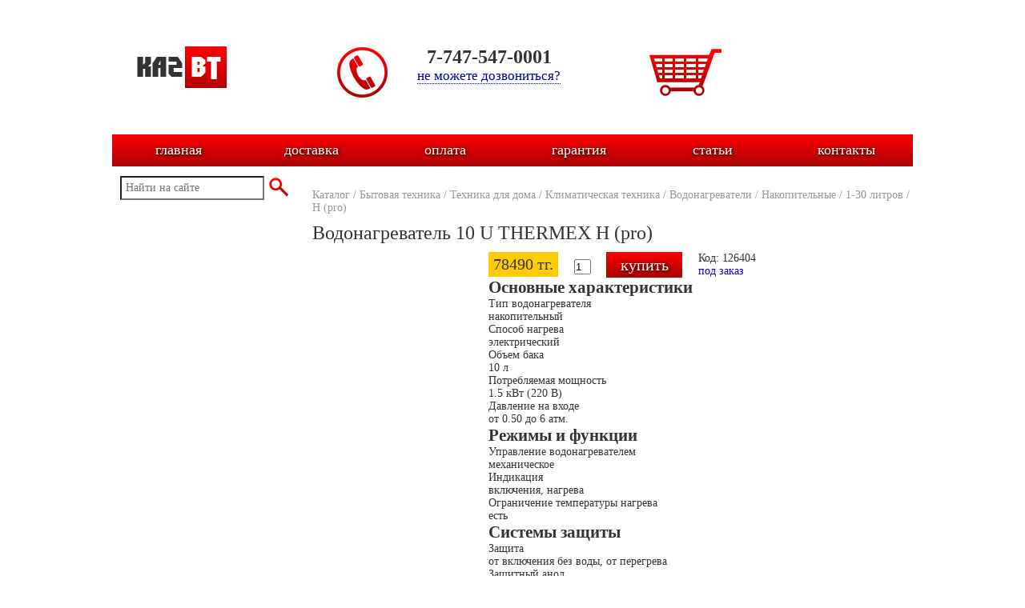

--- FILE ---
content_type: text/html
request_url: http://kazbt.kz/product_info.php?products_id=126404
body_size: 4259
content:
﻿
<!DOCTYPE html>
<html>
<head>
<meta http-equiv="Content-Type" content="text/html; charset=utf-8">
<title>H (pro) / 1-30 литров / Накопительные / Водонагреватели / Климатическая техника / Техника для дома / Бытовая техника / kazbt.kz</title>
<meta name="author" content="Интернет-магазин kazbt.kz">
<meta name="Description" content="Водонагреватель 10 U THERMEX H (pro). Интернет магазин kazbt.kz">
<meta name="Keywords" content="H (pro),1-30 литров,Накопительные,Водонагреватели,Климатическая техника,Техника для дома,Бытовая техника,kazbt.kz,купить,заказать,казахстан,алматы,бытовая техника,электроника,встраиваемая техника,мобильные телефоны,аудио,видео,садовая техника,электроинструмент,автотовары">
<link rel="icon" href="/favicon.ico" type="image/x-icon">
<!-- Standard iPhone --> 
<link rel="apple-touch-icon" sizes="57x57" href="/images/icons/touch-icon-iphone-114.png" />
<!-- Retina iPhone --> 
<link rel="apple-touch-icon" sizes="114x114" href="/images/icons/touch-icon-iphone-114.png" />
<!-- Standard iPad --> 
<link rel="apple-touch-icon" sizes="72x72" href="/images/icons/touch-icon-ipad-144.png" />
<!-- Retina iPad --> 
<link rel="apple-touch-icon" sizes="144x144" href="/images/icons/touch-icon-ipad-144.png" />
<link rel="stylesheet" type="text/css" href="lib/galleria/themes/classic/galleria.classic.css">

<script type="text/javascript" src="js/jquery.js"></script>

<script type="text/javascript" src="lib/galleria/galleria-1.2.9.min.js"></script>

<script type="text/javascript" src="js/products_info.js"></script>

<!-- Google analytics //-->
<script type="text/javascript">

    var _gaq = _gaq || [];
    _gaq.push(['_setAccount', 'UA-39016290-1']);
    _gaq.push(['_trackPageview']);

    (function()
    {
	var ga = document.createElement('script'); ga.type = 'text/javascript'; ga.async = true;
	ga.src = ('https:' == document.location.protocol ? 'https://ssl' : 'http://www') + '.google-analytics.com/ga.js';
	var s = document.getElementsByTagName('script')[0]; s.parentNode.insertBefore(ga, s);
    })();
</script><!-- Конец Google analytics //-->
</head>

<body>

<div id="wrapper">
	<script type="text/javascript" src="/js/jquery.js"></script>
<script type="text/javascript" src="/lib/jquery-ui/jquery-ui.js"></script>
<link rel="stylesheet" type="text/css" href="/lib/jquery-ui/jquery-ui.css" />

<script type="text/javascript" src="/lib/jquery.autocomplete/jquery-autocomplete/lib/jquery.bgiframe.min.js"></script>
<script type="text/javascript" src="/lib/jquery.autocomplete/jquery-autocomplete/lib/jquery.ajaxQueue.js"></script>
<script type="text/javascript" src="/lib/jquery.autocomplete/jquery-autocomplete/lib/thickbox-compressed.js"></script>
<script type="text/javascript" src="/lib/jquery.autocomplete/jquery-autocomplete/jquery.autocomplete.pack.js"></script>
<script type="text/javascript" src="/lib/jquery.treeview/jquery.treeview.js"></script>

<link rel="stylesheet" type="text/css" href="/lib/jquery.autocomplete/jquery-autocomplete/jquery.autocomplete.css" />
<link rel="stylesheet" type="text/css" href="/lib/jquery.autocomplete/jquery-autocomplete/lib/thickbox.css" />
<link rel="stylesheet" href="/lib/jquery.treeview/jquery.treeview.css" type="text/css" />

<script src="/lib/jquery.treeview/lib/jquery.cookie.js" type="text/javascript"></script>

<link rel="stylesheet" type="text/css" href="stylesheet.css">
<script type="text/javascript" src="/js/header.js"></script>


<div id="cb-dialog-form" title="Обратная связь"></div>
<div id="ask-form" title="Задать вопрос"></div>
<div id="addcart-dialog-form" title="Товар добавлен"></div>
 

<div id="header">
	<div class="header_logo">
		<a href="http://kazbt.kz/index.php"><img src="i/logo.png" border="0" alt="" width="113" height="52"></a><br />
	</div>
	<div class="header_info">
		<div class="phone_icon"><img src="i/header_phone.png" border="0" alt="" width="66" height="65"></div>
		<span class="phone_text">7-747-547-0001</span><br />
		<span class="header_popup_item" align="center" onclick="callback_open();">не можете дозвониться?</span><br />
	</div>
	<div class="header_cart">
		<div class="cart_icon"><a href="http://kazbt.kz/shopping_cart.php"><img src="i/header_cart.png" border="0" alt="" width="92" height="63"></a></div>
		<div id="cart_count_div"></div>
	</div>
	<div class="clear"></div>
</div>

<div id="top_menu">				
	<div class="top_menu_item"><a href="index.php">главная</a></div>
	<div class="top_menu_item"><a href="shipping.php">доставка</a></div>
	<div class="top_menu_item"><a href="payment.php">оплата</a></div>
	<div class="top_menu_item"><a href="garant.php">гарантия</a></div>
	<div class="top_menu_item"><a href="articles.php">статьи</a></div>
	<div class="top_menu_item"><a href="contacts.php">контакты</a></div>
</div>

<div class="clear"></div>

<script language="javascript">
	show_cart_count();
</script>
	
	﻿<div id="left_menu">

	<div id="search_div" class="block">
		<form action="/advanced_search_result.php" method="GET" onsubmit="return check_search_form();">
			<input type="text" id="input_search" class="input_search" name="keywords"  size="10" placeholder="Найти на сайте" />
			<input type="submit" value="" alt="Искать" title="Искать"  class="search_button" />
		</form>
	</div>	
	
	<div id="categories_div" class="block"></div>

	<script language="javascript">
		load_left_column();
	</script>

</div>
	<div id="content">
					<div id="navbar"><a href="http://kazbt.kz/index.php" class="headerNavigation">Каталог</a> / <a href="http://kazbt.kz/index.php?cPath=103" class="headerNavigation">Бытовая техника</a> / <a href="http://kazbt.kz/index.php?cPath=103_179" class="headerNavigation">Техника для дома</a> / <a href="http://kazbt.kz/index.php?cPath=103_179_168" class="headerNavigation">Климатическая техника</a> / <a href="http://kazbt.kz/index.php?cPath=103_179_168_120" class="headerNavigation">Водонагреватели</a> / <a href="http://kazbt.kz/index.php?cPath=103_179_168_120_532" class="headerNavigation">Накопительные</a> / <a href="http://kazbt.kz/index.php?cPath=103_179_168_120_532_534" class="headerNavigation">1-30 литров</a> / <a href="http://kazbt.kz/product_info.php?cPath=103_179_168_120_532_534&products_id=126404" class="headerNavigation">H (pro)</a></div>
			<div id="product_info_div">
				
				<div id="prod_name"><h1>Водонагреватель 10 U THERMEX H (pro)</h1></div>
				<div class="images_block" id="pictures"></div>	
				<div class="info_block1">
					<div class="price_block">78490 тг.</div>
					<div class="add_to_cart_block">
						<input class="spinner" id="spinner126404" name="prod_value" size="1" value="1" />
						<input type="button" class="buy_button" onclick="add_to_cart(126404, 0);" value="купить" /> 
					</div>
					<div class="art_block">
						<span class="prod_art">Код: 126404</span><br />
						<span class="prod_status1">
							под заказ						</span>	
					</div>
					
					
					
				</div>
				
				<div class="info_block2">
					<div id="prod_description" class="padd3">
						<div class=n-product-spec-wrap__body style=box-sizing: border-box; margin-bottom: 30px; color: rgb(43, 43, 43); font-family: &quot;YS Text&quot;, sans-serif; font-size: 15px; background-color: rgb(255, 255, 255);><h2 class=title title_size_18 style=box-sizing: border-box; margin: -4px 0px 12px; padding: 0px; font-weight: 400; line-height: 1.4em; font-size: 18px;>Основные характеристики</h2><dl class=n-product-spec style=box-sizing: border-box; position: relative; margin: 0px; color: rgb(64, 64, 64); background-image: initial; background-position: initial; background-size: initial; background-repeat: initial; background-attachment: initial; background-origin: initial; background-clip: initial;><dt class=n-product-spec__name style=box-sizing: border-box; margin: 0px 0px 7px; display: inline-block; width: 383.031px; vertical-align: top; background: inherit;><span class=n-product-spec__name-inner style=box-sizing: border-box; position: relative; padding: 0px 10px 0px 0px; background: inherit; z-index: 2;>Тип водонагревателя</span></dt><dd class=n-product-spec__value style=box-sizing: border-box; margin: 0px 0px 7px; display: inline-block; width: 414.953px; vertical-align: bottom; background: inherit;><span class=n-product-spec__value-inner style=box-sizing: border-box; position: relative; display: block; padding: 0px 0px 0px 10px; background: inherit; z-index: 2;>накопительный</span></dd></dl><dl class=n-product-spec style=box-sizing: border-box; position: relative; margin: 0px; color: rgb(64, 64, 64); background-image: initial; background-position: initial; background-size: initial; background-repeat: initial; background-attachment: initial; background-origin: initial; background-clip: initial;><dt class=n-product-spec__name style=box-sizing: border-box; margin: 0px 0px 7px; display: inline-block; width: 383.031px; vertical-align: top; background: inherit;><span class=n-product-spec__name-inner style=box-sizing: border-box; position: relative; padding: 0px 10px 0px 0px; background: inherit; z-index: 2;>Способ нагрева</span></dt><dd class=n-product-spec__value style=box-sizing: border-box; margin: 0px 0px 7px; display: inline-block; width: 414.953px; vertical-align: bottom; background: inherit;><span class=n-product-spec__value-inner style=box-sizing: border-box; position: relative; display: block; padding: 0px 0px 0px 10px; background: inherit; z-index: 2;>электрический</span></dd></dl><dl class=n-product-spec style=box-sizing: border-box; position: relative; margin: 0px; color: rgb(64, 64, 64); background-image: initial; background-position: initial; background-size: initial; background-repeat: initial; background-attachment: initial; background-origin: initial; background-clip: initial;><dt class=n-product-spec__name style=box-sizing: border-box; margin: 0px 0px 7px; display: inline-block; width: 383.031px; vertical-align: top; background: inherit;><span class=n-product-spec__name-inner style=box-sizing: border-box; position: relative; padding: 0px 10px 0px 0px; background: inherit; z-index: 2;>Объем бака</span></dt><dd class=n-product-spec__value style=box-sizing: border-box; margin: 0px 0px 7px; display: inline-block; width: 414.953px; vertical-align: bottom; background: inherit;><span class=n-product-spec__value-inner style=box-sizing: border-box; position: relative; display: block; padding: 0px 0px 0px 10px; background: inherit; z-index: 2;>10 л</span></dd></dl><dl class=n-product-spec style=box-sizing: border-box; position: relative; margin: 0px; color: rgb(64, 64, 64); background-image: initial; background-position: initial; background-size: initial; background-repeat: initial; background-attachment: initial; background-origin: initial; background-clip: initial;><dt class=n-product-spec__name style=box-sizing: border-box; margin: 0px 0px 7px; display: inline-block; width: 383.031px; vertical-align: top; background: inherit;><span class=n-product-spec__name-inner style=box-sizing: border-box; position: relative; padding: 0px 10px 0px 0px; background: inherit; z-index: 2;>Потребляемая мощность</span></dt><dd class=n-product-spec__value style=box-sizing: border-box; margin: 0px 0px 7px; display: inline-block; width: 414.953px; vertical-align: bottom; background: inherit;><span class=n-product-spec__value-inner style=box-sizing: border-box; position: relative; display: block; padding: 0px 0px 0px 10px; background: inherit; z-index: 2;>1.5 кВт (220 В)</span></dd></dl><dl class=n-product-spec style=box-sizing: border-box; position: relative; margin: 0px; color: rgb(64, 64, 64); background-image: initial; background-position: initial; background-size: initial; background-repeat: initial; background-attachment: initial; background-origin: initial; background-clip: initial;><dt class=n-product-spec__name style=box-sizing: border-box; margin: 0px 0px 7px; display: inline-block; width: 383.031px; vertical-align: top; background: inherit;><span class=n-product-spec__name-inner style=box-sizing: border-box; position: relative; padding: 0px 10px 0px 0px; background: inherit; z-index: 2;>Давление на входе</span></dt><dd class=n-product-spec__value style=box-sizing: border-box; margin: 0px 0px 7px; display: inline-block; width: 414.953px; vertical-align: bottom; background: inherit;><span class=n-product-spec__value-inner style=box-sizing: border-box; position: relative; display: block; padding: 0px 0px 0px 10px; background: inherit; z-index: 2;>от 0.50 до 6 атм.</span></dd></dl></div><div class=n-product-spec-wrap__body style=box-sizing: border-box; margin-bottom: 30px; color: rgb(43, 43, 43); font-family: &quot;YS Text&quot;, sans-serif; font-size: 15px; background-color: rgb(255, 255, 255);><h2 class=title title_size_18 style=box-sizing: border-box; margin: -4px 0px 12px; padding: 0px; font-weight: 400; line-height: 1.4em; font-size: 18px;>Режимы и функции</h2><dl class=n-product-spec style=box-sizing: border-box; position: relative; margin: 0px; color: rgb(64, 64, 64); background-image: initial; background-position: initial; background-size: initial; background-repeat: initial; background-attachment: initial; background-origin: initial; background-clip: initial;><dt class=n-product-spec__name style=box-sizing: border-box; margin: 0px 0px 7px; display: inline-block; width: 383.031px; vertical-align: top; background: inherit;><span class=n-product-spec__name-inner style=box-sizing: border-box; position: relative; padding: 0px 10px 0px 0px; background: inherit; z-index: 2;>Управление водонагревателем</span></dt><dd class=n-product-spec__value style=box-sizing: border-box; margin: 0px 0px 7px; display: inline-block; width: 414.953px; vertical-align: bottom; background: inherit;><span class=n-product-spec__value-inner style=box-sizing: border-box; position: relative; display: block; padding: 0px 0px 0px 10px; background: inherit; z-index: 2;>механическое</span></dd></dl><dl class=n-product-spec style=box-sizing: border-box; position: relative; margin: 0px; color: rgb(64, 64, 64); background-image: initial; background-position: initial; background-size: initial; background-repeat: initial; background-attachment: initial; background-origin: initial; background-clip: initial;><dt class=n-product-spec__name style=box-sizing: border-box; margin: 0px 0px 7px; display: inline-block; width: 383.031px; vertical-align: top; background: inherit;><span class=n-product-spec__name-inner style=box-sizing: border-box; position: relative; padding: 0px 10px 0px 0px; background: inherit; z-index: 2;>Индикация</span></dt><dd class=n-product-spec__value style=box-sizing: border-box; margin: 0px 0px 7px; display: inline-block; width: 414.953px; vertical-align: bottom; background: inherit;><span class=n-product-spec__value-inner style=box-sizing: border-box; position: relative; display: block; padding: 0px 0px 0px 10px; background: inherit; z-index: 2;>включения, нагрева</span></dd></dl><dl class=n-product-spec style=box-sizing: border-box; position: relative; margin: 0px; color: rgb(64, 64, 64); background-image: initial; background-position: initial; background-size: initial; background-repeat: initial; background-attachment: initial; background-origin: initial; background-clip: initial;><dt class=n-product-spec__name style=box-sizing: border-box; margin: 0px 0px 7px; display: inline-block; width: 383.031px; vertical-align: top; background: inherit;><span class=n-product-spec__name-inner style=box-sizing: border-box; position: relative; padding: 0px 10px 0px 0px; background: inherit; z-index: 2;>Ограничение температуры нагрева</span></dt><dd class=n-product-spec__value style=box-sizing: border-box; margin: 0px 0px 7px; display: inline-block; width: 414.953px; vertical-align: bottom; background: inherit;><span class=n-product-spec__value-inner style=box-sizing: border-box; position: relative; display: block; padding: 0px 0px 0px 10px; background: inherit; z-index: 2;>есть</span></dd></dl></div><div class=n-product-spec-wrap__body style=box-sizing: border-box; margin-bottom: 30px; color: rgb(43, 43, 43); font-family: &quot;YS Text&quot;, sans-serif; font-size: 15px; background-color: rgb(255, 255, 255);><h2 class=title title_size_18 style=box-sizing: border-box; margin: -4px 0px 12px; padding: 0px; font-weight: 400; line-height: 1.4em; font-size: 18px;>Системы защиты</h2><dl class=n-product-spec style=box-sizing: border-box; position: relative; margin: 0px; color: rgb(64, 64, 64); background-image: initial; background-position: initial; background-size: initial; background-repeat: initial; background-attachment: initial; background-origin: initial; background-clip: initial;><dt class=n-product-spec__name style=box-sizing: border-box; margin: 0px 0px 7px; display: inline-block; width: 383.031px; vertical-align: top; background: inherit;><span class=n-product-spec__name-inner style=box-sizing: border-box; position: relative; padding: 0px 10px 0px 0px; background: inherit; z-index: 2;>Защита</span></dt><dd class=n-product-spec__value style=box-sizing: border-box; margin: 0px 0px 7px; display: inline-block; width: 414.953px; vertical-align: bottom; background: inherit;><span class=n-product-spec__value-inner style=box-sizing: border-box; position: relative; display: block; padding: 0px 0px 0px 10px; background: inherit; z-index: 2;>от включения без воды, от перегрева</span></dd></dl><dl class=n-product-spec style=box-sizing: border-box; position: relative; margin: 0px; color: rgb(64, 64, 64); background-image: initial; background-position: initial; background-size: initial; background-repeat: initial; background-attachment: initial; background-origin: initial; background-clip: initial;><dt class=n-product-spec__name style=box-sizing: border-box; margin: 0px 0px 7px; display: inline-block; width: 383.031px; vertical-align: top; background: inherit;><span class=n-product-spec__name-inner style=box-sizing: border-box; position: relative; padding: 0px 10px 0px 0px; background: inherit; z-index: 2;>Защитный анод</span></dt><dd class=n-product-spec__value style=box-sizing: border-box; margin: 0px 0px 7px; display: inline-block; width: 414.953px; vertical-align: bottom; background: inherit;><span class=n-product-spec__value-inner style=box-sizing: border-box; position: relative; display: block; padding: 0px 0px 0px 10px; background: inherit; z-index: 2;>магниевый</span></dd></dl><dl class=n-product-spec style=box-sizing: border-box; position: relative; margin: 0px; color: rgb(64, 64, 64); background-image: initial; background-position: initial; background-size: initial; background-repeat: initial; background-attachment: initial; background-origin: initial; background-clip: initial;><dt class=n-product-spec__name style=box-sizing: border-box; margin: 0px 0px 7px; display: inline-block; width: 383.031px; vertical-align: top; background: inherit;><span class=n-product-spec__name-inner style=box-sizing: border-box; position: relative; padding: 0px 10px 0px 0px; background: inherit; z-index: 2;>Количество анодов</span></dt><dd class=n-product-spec__value style=box-sizing: border-box; margin: 0px 0px 7px; display: inline-block; width: 414.953px; vertical-align: bottom; background: inherit;><span class=n-product-spec__value-inner style=box-sizing: border-box; position: relative; display: block; padding: 0px 0px 0px 10px; background: inherit; z-index: 2;>1</span></dd></dl></div><div class=n-product-spec-wrap__body style=box-sizing: border-box; margin-bottom: 30px; color: rgb(43, 43, 43); font-family: &quot;YS Text&quot;, sans-serif; font-size: 15px; background-color: rgb(255, 255, 255);><h2 class=title title_size_18 style=box-sizing: border-box; margin: -4px 0px 12px; padding: 0px; font-weight: 400; line-height: 1.4em; font-size: 18px;>Характеристики накопительных водонагревателей</h2><dl class=n-product-spec style=box-sizing: border-box; position: relative; margin: 0px; color: rgb(64, 64, 64); background-image: initial; background-position: initial; background-size: initial; background-repeat: initial; background-attachment: initial; background-origin: initial; background-clip: initial;><dt class=n-product-spec__name style=box-sizing: border-box; margin: 0px 0px 7px; display: inline-block; width: 383.031px; vertical-align: top; background: inherit;><span class=n-product-spec__name-inner style=box-sizing: border-box; position: relative; padding: 0px 10px 0px 0px; background: inherit; z-index: 2;>Внутреннее покрытие бака</span></dt><dd class=n-product-spec__value style=box-sizing: border-box; margin: 0px 0px 7px; display: inline-block; width: 414.953px; vertical-align: bottom; background: inherit;><span class=n-product-spec__value-inner style=box-sizing: border-box; position: relative; display: block; padding: 0px 0px 0px 10px; background: inherit; z-index: 2;>стеклокерамика</span></dd></dl></div><div class=n-product-spec-wrap__body style=box-sizing: border-box; margin-bottom: 30px; color: rgb(43, 43, 43); font-family: &quot;YS Text&quot;, sans-serif; font-size: 15px; background-color: rgb(255, 255, 255);><h2 class=title title_size_18 style=box-sizing: border-box; margin: -4px 0px 12px; padding: 0px; font-weight: 400; line-height: 1.4em; font-size: 18px;>Характеристика нагревательных элементов и теплообменников</h2><dl class=n-product-spec style=box-sizing: border-box; position: relative; margin: 0px; color: rgb(64, 64, 64); background-image: initial; background-position: initial; background-size: initial; background-repeat: initial; background-attachment: initial; background-origin: initial; background-clip: initial;><dt class=n-product-spec__name style=box-sizing: border-box; margin: 0px 0px 7px; display: inline-block; width: 383.031px; vertical-align: top; background: inherit;><span class=n-product-spec__name-inner style=box-sizing: border-box; position: relative; padding: 0px 10px 0px 0px; background: inherit; z-index: 2;>Мощность</span></dt><dd class=n-product-spec__value style=box-sizing: border-box; margin: 0px 0px 7px; display: inline-block; width: 414.953px; vertical-align: bottom; background: inherit;><span class=n-product-spec__value-inner style=box-sizing: border-box; position: relative; display: block; padding: 0px 0px 0px 10px; background: inherit; z-index: 2;>1.50 кВт</span></dd></dl></div><div class=n-product-spec-wrap__body style=box-sizing: border-box; margin-bottom: 30px; color: rgb(43, 43, 43); font-family: &quot;YS Text&quot;, sans-serif; font-size: 15px; background-color: rgb(255, 255, 255);><h2 class=title title_size_18 style=box-sizing: border-box; margin: -4px 0px 12px; padding: 0px; font-weight: 400; line-height: 1.4em; font-size: 18px;>Монтаж и комплектация</h2><dl class=n-product-spec style=box-sizing: border-box; position: relative; margin: 0px; color: rgb(64, 64, 64); background-image: initial; background-position: initial; background-size: initial; background-repeat: initial; background-attachment: initial; background-origin: initial; background-clip: initial;><dt class=n-product-spec__name style=box-sizing: border-box; margin: 0px 0px 7px; display: inline-block; width: 383.031px; vertical-align: top; background: inherit;><span class=n-product-spec__name-inner style=box-sizing: border-box; position: relative; padding: 0px 10px 0px 0px; background: inherit; z-index: 2;>Установка</span></dt><dd class=n-product-spec__value style=box-sizing: border-box; margin: 0px 0px 7px; display: inline-block; width: 414.953px; vertical-align: bottom; background: inherit;><span class=n-product-spec__value-inner style=box-sizing: border-box; position: relative; display: block; padding: 0px 0px 0px 10px; background: inherit; z-index: 2;>вертикальная, верхняя подводка, способ крепления: настенный</span></dd></dl><dl class=n-product-spec style=box-sizing: border-box; position: relative; margin: 0px; color: rgb(64, 64, 64); background-image: initial; background-position: initial; background-size: initial; background-repeat: initial; background-attachment: initial; background-origin: initial; background-clip: initial;><dt class=n-product-spec__name style=box-sizing: border-box; margin: 0px 0px 7px; display: inline-block; width: 383.031px; vertical-align: top; background: inherit;><span class=n-product-spec__name-inner style=box-sizing: border-box; position: relative; padding: 0px 10px 0px 0px; background: inherit; z-index: 2;>Размеры (ШхВхГ)</span></dt><dd class=n-product-spec__value style=box-sizing: border-box; margin: 0px 0px 7px; display: inline-block; width: 414.953px; vertical-align: bottom; background: inherit;><span class=n-product-spec__value-inner style=box-sizing: border-box; position: relative; display: block; padding: 0px 0px 0px 10px; background: inherit; z-index: 2;>366x400x304 мм</span></dd></dl><dl class=n-product-spec style=box-sizing: border-box; position: relative; margin: 0px; color: rgb(64, 64, 64); background-image: initial; background-position: initial; background-size: initial; background-repeat: initial; background-attachment: initial; background-origin: initial; background-clip: initial;><dt class=n-product-spec__name style=box-sizing: border-box; margin: 0px 0px 7px; display: inline-block; width: 383.031px; vertical-align: top; background: inherit;><span class=n-product-spec__name-inner style=box-sizing: border-box; position: relative; padding: 0px 10px 0px 0px; background: inherit; z-index: 2;>Присоединительный диаметр</span></dt><dd class=n-product-spec__value style=box-sizing: border-box; margin: 0px 0px 7px; display: inline-block; width: 414.953px; vertical-align: bottom; background: inherit;><span class=n-product-spec__value-inner style=box-sizing: border-box; position: relative; display: block; padding: 0px 0px 0px 10px; background: inherit; z-index: 2;>½ </span></dd></dl></div><p></p>					</div>
					<div class="prod_updated" >Информация о цене и наличии товара Водонагреватель 10 U THERMEX H (pro) обновлена 28.11.2025 в 03:17</div>
				</div>

	
			</div>

			<script language="javascript">
				prodpage_load(126404);
			</script>
				
		
	</div>
	
	<div class="empty"></div>
</div>


﻿
<div id="footerspace">
	<div class="footer_block" style="text-align:center;">
		Интернет-магазин бытовой техники<br>Тел: +7 (705) 174-69-39  Email:<a href="mailto:posttrading@yandex.ru">posttrading@yandex.ru</a>	</div>
	<div class="counter">
		<!-- Yandex.Metrika counter -->
		<script type="text/javascript">
		(function (d, w, c) {
			(w[c] = w[c] || []).push(function() {
				try {
					w.yaCounter22773046 = new Ya.Metrika({id:22773046,
							webvisor:true,
							clickmap:true,
							trackLinks:true,
							accurateTrackBounce:true});
				} catch(e) { }
			});

			var n = d.getElementsByTagName("script")[0],
				s = d.createElement("script"),
				f = function () { n.parentNode.insertBefore(s, n); };
			s.type = "text/javascript";
			s.async = true;
			s.src = (d.location.protocol == "https:" ? "https:" : "http:") + "//mc.yandex.ru/metrika/watch.js";

			if (w.opera == "[object Opera]") {
				d.addEventListener("DOMContentLoaded", f, false);
			} else { f(); }
		})(document, window, "yandex_metrika_callbacks");
		</script>
		<noscript><div><img src="//mc.yandex.ru/watch/22773046" style="position:absolute; left:-9999px;" alt="" /></div></noscript>
		<!-- /Yandex.Metrika counter -->
			</div>

</div></body>
</html>

--- FILE ---
content_type: text/css
request_url: http://kazbt.kz/stylesheet.css
body_size: 2218
content:
* {margin:0; padding: 0;} 
html, body {height: 100%;min-height:100%;}
body{height:100%;padding:0;margin:0;background-color:#fff;}

#wrapper { width: 1000px; position:relative; height:100%; height:auto !important; min-height: 100%; margin: 0 auto; }
.clear { clear:both; display:block; height:0; font-size:0; }
.empty { clear:both; display:block; height:0; font-size:0; height:100px; }

#header {height:70px; padding: 40px 30px;}
.header_logo {width:250px; vertical-align:middle; float:left;}
.header_info {width:300px; float:left; text-align:center;}
.phone_icon, .cart_icon {height:100px;float:left; margin-right:15px;}
.phone_text {font:24px Tahoma; color:#333333; font-weight:bold; vertical-align:middle;}
.header_cart {width:300px; float:right; font:16px Tahoma; color:#333333; vertical-align:middle;}
.header_cart_param_font { font-weight:bold; }
.header_cart_order_link {margin-top:5px;}
.header_cart_order_link a{ color:#000099; font-weight:bold; text-decoration:underline;}
.header_cart_order_link a:hover{ color:#f0bf28; }

.header_popup_item {font:17px Tahoma; color:#000099; border-bottom: 1px dotted; cursor:pointer;}
.header_popup_item:hover {color:#f0bf28;}

#top_menu {border:1px; border-color:#d3d3d3; width:100%; height:40px; text-align:center; margin-bottom:10px;
background: #a90303 url("images/icons/topmenu-gradient-bg.png") repeat-x top; -o-background-size: 100% 100%; -moz-background-size: 100% 100%; -webkit-background-size: 100% 100%; background-size: 100% 100%; 
background: -webkit-gradient( linear, left top, left bottom, from(#ff0000), to(#a90303) );
background: -webkit-linear-gradient( top, #ff0000, #a90303 );
background: -moz-linear-gradient( top, #ff0000, #a90303 );
background: -o-linear-gradient( top, #ff0000, #a90303 );
background: linear-gradient( top, #ff0000, #a90303 );
display: table;
}
.top_menu_item {width:140px; height:40px; display:table-cell; vertical-align:middle;}
.top_menu_item:hover {
background: #f0c008 url("images/icons/topmenu-gradient-hoverbg.png") repeat-x top; -o-background-size: 100% 100%; -moz-background-size: 100% 100%; -webkit-background-size: 100% 100%; background-size: 100% 100%;
background: -webkit-gradient( linear, left top, left bottom, from(#ff0000), to(#f0c008) );
background: -webkit-linear-gradient( top, #ff0000, #f0c008 );
background: -moz-linear-gradient( top, #ff0000, #f0c008 );
background: -o-linear-gradient( top, #ff0000, #f0c008 );
background: linear-gradient( top, #ff0000, #f0c008 );
}
.top_menu_item a{vertical-align:middle; text-decoration: none; color: #FFFFFF; font: 18px Tahoma; text-shadow: 1px 1px 4px #000; filter: Shadow(Color=#000000, Direction=45, Strength=2); padding:0 15px;}

#left_menu { width:250px; float:left; padding-bottom:15px; }
.input_search { margin-left:8px; background-color:#fff; height:30px; width:180px; text-indent:5px; font:14px Tahoma; color:#000; }
.search_button { height:34px; width:34px; cursor:pointer; vertical-align:top; background: url('images/icons/header_search.png') no-repeat 0% 0%; cursor: pointer; border:0px; }
.block { margin:2px; background-color:#ffffff; border:0px;}

#content {  margin-left:250px; padding-bottom:15px; font: 14px Tahoma; color:#333333;}
#navbar { font: 14px Tahoma; color:#979797; text-decoration:none; margin-bottom:10px; }
#navbar a{ font: 14px Tahoma; color:#979797; text-decoration:none; margin-bottom:10px; }


#footerspace{ position:relative; margin:-100px auto 0px; height:100px; width:1000px; background:url(images/icons/footerbg.png) 0 0 repeat-x; vertical-align:middle; }
.footer_block { padding-top:15px;font:16px Tahoma; text-decoration:none; color:#fff; }
.footer_block a { font:16px Tahoma; color:#fff; }
.counter { margin:0 10px;}

#prod_name  h1 { font:24px Tahoma; color:#333333; margin-bottom:10px;}
.images_block { width:200px; float:left;}
.info_block1 { margin-left:220px; height:32px; }
.info_block2 { margin-left:220px; font: 14px Tahoma; color:#333333;}
.price_block { background-color:#ffcc00; padding:4px 6px; margin-right:20px; font:20px Tahoma; color:#333333; vertical-align:middle; float:left;}

.add_to_cart_block { margin-right:20px; float:left;}

.buy_button { margin-left:15px; border:0px; width:95px; height:32px; font:20px Tahoma; color:#fff; text-shadow: 1px 1px 4px #000; filter: Shadow(Color=#000000, Direction=45, Strength=2);
background: -webkit-gradient( linear, left top, left bottom, from(#ff0000), to(#a90303) );
background: -webkit-linear-gradient( top, #ff0000, #a90303 );
background: -moz-linear-gradient( top, #ff0000, #a90303 );
background: -o-linear-gradient( top, #ff0000, #a90303 );
background: linear-gradient( top, #ff0000, #a90303 );
cursor:pointer;
}

.buy_button:hover {
background: -webkit-gradient( linear, left top, left bottom, from(#ff0000), to(#f0c008) );
background: -webkit-linear-gradient( top, #ff0000, #f0c008 );
background: -moz-linear-gradient( top, #ff0000, #f0c008 );
background: -o-linear-gradient( top, #ff0000, #f0c008 );
background: linear-gradient( top, #ff0000, #f0c008 );
}

.art_block { font:14px Tahoma; }
.prod_art { color:color:#333333; }
.prod_status0 { color:#000000;}
.prod_status1 { color:#0000e0;}
.prod_status2 { color:#00a000;}

.prod_updated { margin-top:10px; font: 10px Tahoma; color:#979797; text-align:right;}

.result { font:16px Arial; color:#333333; margin-top:15px; }
.result_right { font:16px Arial; color:#333333; }
.result_right a{ font:16px Arial; color:#000099; text-decoration:underline; }

#filterbar { display:table; width:100%; margin:10px 0;}
#filter_vendors { display:table; width:100%; margin:20px 0;}
.filter_vendor { display:table-cell; vertical-align:middle; width:25%;}
.filter_vendor input { vertical-align:middle;}
.vendor_onsale { vertical-align:middle; font: 14px Tahoma; color:#000099; border-bottom: 1px dotted; text-decoration:none; cursor:pointer;}
.vendor_onsale:hover { color:#f0bf28;}
.vendor_outsale { vertical-align:middle; font: 14px Tahoma; color:#cccccc; text-decoration:none; cursor:pointer; }


#price_selector { width:490px; vertical-align:middle;}
.filter_item { display:table-cell; margin:0 5px; padding:0 15px; vertical-align:middle;}
.price_input { text-indent:4px; }

#sortbar { display:table; width:100%; margin:10px 0;}
.sortitem { display:table-cell; font: 14px Tahoma; }
.sortitem a{  color:#000099; border-bottom: 1px dotted; text-decoration:none; cursor:pointer; }
.sortitem a:hover { color:#f0bf28; }
.sortitem  .selected { background-color:#ffcc00; }

.thumb_gallery_wrapper { position: relative; float: left; }

.thumb_gallery_blockl { width: 248px; background-color:#ffffff; border:1px solid; border-color:transparent; float:left; }
.thumb_gallery_blockl:hover { border-color:#cccccc;}


.thumb_gallery_image { margin:0 auto; padding:0 5px; border:none; width:190px; }
.thumb_gallery_name { margin:5px 15px; text-align:left; }
.thumb_gallery_name a{ font:16px Arial; color:#000099; text-decoration:underline; }
.thumb_gallery_name a:hover { color:#f0bf28; }

.thumb_buy_block { margin:5px 15px; }
.thumb_avail0 { font:14px Arial; color:#000000; }
.thumb_avail1 { font:14px Arial; color:#ff0000; }
.thumb_avail2 { font:14px Arial; color:#66cc00; }
.thumb_price { font:20px Arial; color:#333333; }

.thumb_buy_button { margin-right:10px; float:right; display:none;}

#basket_header { width:100%; font:18px Tahoma; color:#979797; display:table; text-align:center;}
.basket_header_item { display:table-cell; }

.basket_product { width:750px; margin-bottom:15px; border-bottom:1px; border-style:none none dotted; border-color:#979797; display:table; vertical-align:middle;}
.basket_image { width:105px; height:150px; border:none; display:table-cell; }
.basket_name_block { width:300px; padding-left:15px; display:table-cell; vertical-align:middle;}
.basket_name a { margin:10px 0; font:16px Arial; color:#000099; text-decoration:underline; text-align:left; }
.basket_name a:hover { color:#f0bf28; }
.basket_counter { width:65px; display:table-cell; vertical-align:middle; }
.basket_price, .basket_sum { width:100px; font:18px Tahoma; color:#333333; display:table-cell; text-align:center; vertical-align:middle;}
.basket_remove  { width:30px; display:table-cell; vertical-align:middle; }
.basket_remove  input{ vertical-align:middle; }

#basket_footer { width:100%; font:18px Tahoma; color:#333333; display:table;}
.basket_total { display:table-cell; vertical-align:middle; }
.basket_button { width:auto; padding:0 10px; margin-top:20px; margin-right:10px; float:right;}

#orderFormContainer { width:100%; font:14px Tahoma; color:#333333; }
.ctype_selector { text-align:center; }
.cdata { margin-top:10px; width:100%; display:table; }
.cdata_label { width:200px; text-align:left; display:table-cell; }
.cdata_input { display:table-cell; }
.contactInput { 	width:100%; }

.article_list_row { margin-bottom:15px; }
.article_list_header a{ font:13px Verdana; font-weight:bold; color:#1b477d; text-decoration:none; cursor:pointer; padding: 1px 0 1px 5px; }
.article_list_header a:hover { color:#2F66AA; }
.article_list_timestamp { font:10px Verdana; color:#979797; text-decoration:none; padding: 10px 15px 10px 5px; }

.article_block { padding:10px; }
.article_block a{ font-size:13px Verdana; color:#1b477d; text-decoration:underline; cursor:pointer; }
.article_header h1 { font:16px Verdana; font-weight:bold; color:#1b477d; padding-bottom: 10px; }
.article_timestamp , .article_announce{ font:12px Verdana; font-style:italic; font-weight:bold; color:#000; padding-bottom:10px; padding-right:10px; }
.article_text { font:12px Verdana; font-style:normal; color:#000; }

#seotext { font:12px Tahoma; font-style:normal; color:#333333;  padding:20px; }
#seotext p { margin-bottom:0.5em; }